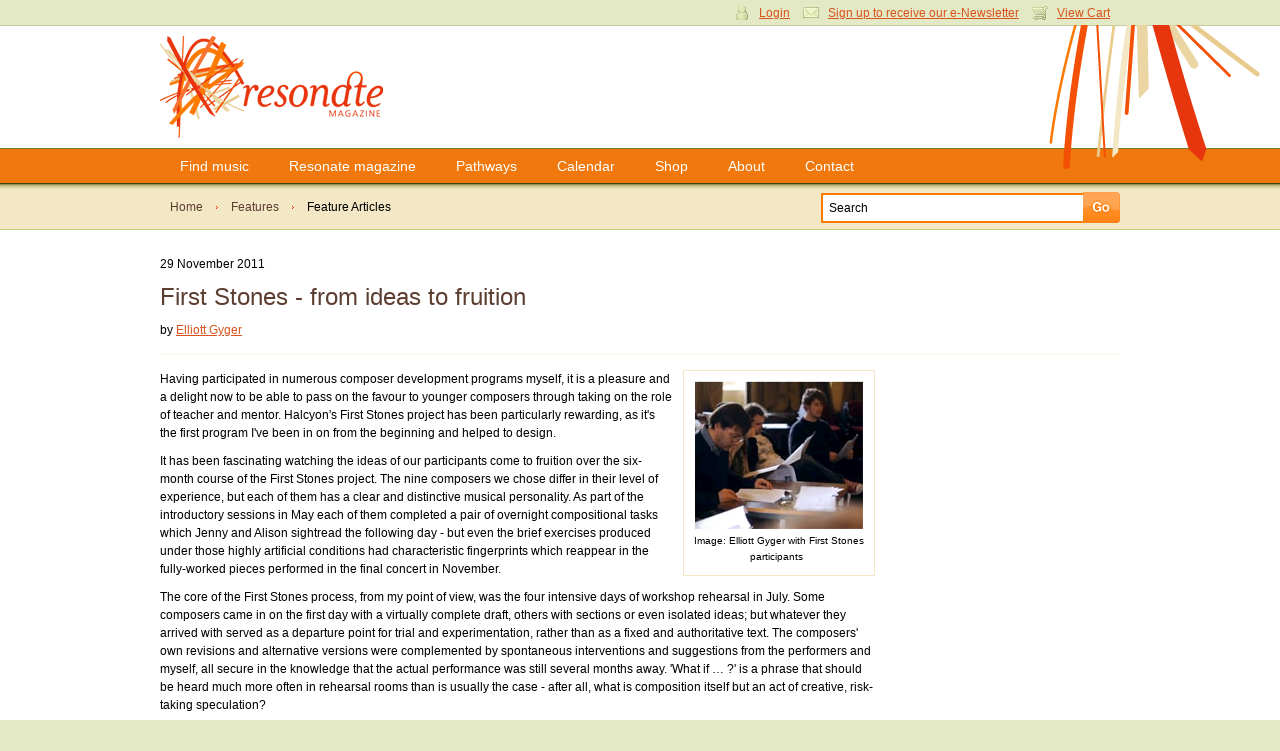

--- FILE ---
content_type: text/html; charset=utf-8
request_url: https://www.australianmusiccentre.com.au/article/first-stones-from-ideas-to-fruition
body_size: 8476
content:
<!doctype html>
<!--[if lt IE 7 ]> <html class="ie6"> <![endif]-->
<!--[if IE 7 ]>    <html class="ie7"> <![endif]-->
<!--[if IE 8 ]>    <html class="ie8"> <![endif]-->
<!--[if IE 9 ]>    <html class="ie9"> <![endif]-->
<!--[if (gt IE 9)|!(IE)]><!--> <html class=""> <!--<![endif]-->
<head>

    <meta http-equiv="Content-Type" content="text/html; charset=utf-8" />

    <meta name="title" content="First Stones - from ideas to fruition : Feature Article : Australian Music Centre" />
<meta name="keywords" content="First,Stones,from,ideas,to,fruition,Elliott Gyger,Gyger,Jenny Duck-Chong,Duck-Chong,Alison Morgan,Morgan,Halcyon,Feature,article,analysis,resonate,magazine,music,australian music" />
<meta name="description" content="First Stones - from ideas to fruition by Elliott Gyger, Resonate Magazine, 29 Nov 2011. Having participated in numerous composer  development programs myself,  it is a pleasure and a delight now to be able to  pass on the favour to  younger composers through taking on the role of teacher  and mentor.  Halcyon&amp;rsquo;s First Stones project has been particularly rewarding, as  it&amp;rsquo;s  the first program I&amp;rsquo;ve been in on from the beginning and helped to  design..." />
<meta name="robots" content="index, follow" />
<meta name="language" content="en" />

    <title>First Stones - from ideas to fruition : Feature Article : Australian Music Centre</title>

            <script type="text/javascript">

            //<![CDATA[

            amcfe = window.amcfe ? window.amcfe : {};
            amcfe.geoIP = window.amcfe.geoIP ? amcfe.geoIP : {};
            amcfe.geoIP.continentCode = 'NA';
            amcfe.geoIP.countryCode = 'US';
            amcfe.geoIP.regionCode = null;
            amcfe.geoIP.city = 'Columbus';

            // ]]>
        </script>

    <link rel="shortcut icon" href="/favicon.ico" />
    <link rel="apple-touch-icon" href="/touch-icon-iphone.png" />
    <link rel="apple-touch-icon" sizes="152x152" href="/touch-icon-ipad.png" />
    <link rel="apple-touch-icon" sizes="180x180" href="/touch-icon-iphone-retina.png" />
    <link rel="apple-touch-icon" sizes="167x167" href="/touch-icon-ipad-retina.png" />

    <script type="text/javascript" src="//awscdn.australianmusiccentre.com.au/lib/jquery/jquery-1.11.0.min.js"></script>
<script type="text/javascript" src="//awscdn.australianmusiccentre.com.au/lib/jquery/hoverIntent-r7.js"></script>
<script type="text/javascript" src="//awscdn.australianmusiccentre.com.au/lib/jquery/superfish-1.7.4.min.js"></script>
<script type="text/javascript" src="//awscdn.australianmusiccentre.com.au/lib/simple-lightbox/simple-lightbox.min.js"></script>
<script type="text/javascript" src="//ajax.googleapis.com/ajax/libs/swfobject/2.2/swfobject.js"></script>
<script type="text/javascript" src="/js/common110825.js"></script>
<script type="text/javascript" src="/js/countries.js"></script>
<script type="text/javascript" src="/js/articleSuccess.js"></script>
<script type="text/javascript" src="//awscdn.australianmusiccentre.com.au/lib/tiny_mce/4.8.4/tinymce.min.js"></script>
<script type="text/javascript" src="//www.google.com/recaptcha/api.js"></script>

    <link rel="stylesheet" type="text/css" media="screen" href="/css/main121021.css" />
<link rel="stylesheet" type="text/css" media="screen" href="/css/article090923.css" />

    <!--<link rel="stylesheet" type="text/css" href="/css/print.css" media="print" />-->

    <!--[if IE]>

        <script type="text/javascript" src="/lib/jquery/jquery.corner.js"></script>

        <script type="text/javascript">

            $(document).ready(function()
            {

                // Rounded Corners for IE
                $(".corner").corner('5px');

            });

        </script>

        <link rel="stylesheet" href="/css/ie090519.css" media="screen, projection" type="text/css" />

    <![endif]-->

    <!--[if IE 6]>

        <script type="text/javascript" src="/js/DD_belatedPNG_0.0.7a-min.js"></script>

        <script type="text/javascript">
        //<![CDATA[

            DD_belatedPNG.fix('.png_bg', 'img', '#content');

        //]]>
        </script>

        <link rel="stylesheet" href="/css/ielte6091113.css" media="screen, projection" />

        
            <link rel="stylesheet" href="/css/ielte6res.css" media="screen, projection" />

        
    <![endif]-->

    <script type="text/javascript">

        $(document).ready(function() {

            $("#quick_search_submit").mouseover(function() {

                $(this).attr({ src: '/images/bg-res-search-submit-hover.jpg' });

            }).mouseout(function() {

                $(this).attr({ src: '/images/bg-res-search-submit.jpg' });

            });

        });

    </script>

</head>

<body>
<!-- Global site tag (gtag.js) - Google Analytics -->
<script async src="https://www.googletagmanager.com/gtag/js?id=G-FCXT48SJBE"></script>
<script>
  window.dataLayer = window.dataLayer || [];
  function gtag(){dataLayer.push(arguments);}
  gtag('js', new Date());
  gtag('config', 'G-FCXT48SJBE');
  gtag('config', 'AW-10857586160');
</script>


    <ul id="access_options">

        <li><a href="#nav">Skip to navigation</a></li>
        <li><a href="#content">Skip to content</a></li>

    </ul>

    <div id="wrapper">

        <div id="login_cart">

            <div class="inner">

                
                <div class="col_6 col_first">

                    <h3>Login</h3>

                    <p>Enter your username and password</p>

                    <form action="https://www.australianmusiccentre.com.au/myaccount/login" method="post">

                        <p>
                            <input type="text" id="login_username" name="login[username]"/>
                        </p>

                        <p>
                            <input type="password" id="login_password" name="login[password]"/>
                        </p>

                        <p>
                            <input type="submit" class="submit" value="Login" />
                        </p>

                        <p>
                            <a href="/myaccount/loginreminder" title="Forgotten your username or password?">Forgotten your username or password?</a>
                        </p>

                    </form>

                </div>

                <div class="col_6 col_last">

                    <h3>Your Shopping Cart</h3>
                    <p>There are no items in your shopping cart.</p>
                </div>

                
                
                <p class="user_settings"><a href="#" class="login_trigger icon_account">Login</a> <a class="icon_email" href="/myaccount/signup">Sign up to receive our e-Newsletter</a> <a href="#" class="login_trigger icon_cart">View Cart</a></p>

                
            </div>

        </div>

        <div id="header">

            <div class="inner">

                
                <h1><a href="/resonate" title="Resonate Magazine | Australian Music Centre">Resonate Magazine | Australian Music Centre</a></h1>

                
            </div>

        </div>

        
        <div id="nav">
        
            <ul class="inner sf-menu">

                <li><a href="/search" title="Find music">Find music</a>
                
                    <ul>

                        <li><a href="/introductions" title="Introductions to Australian music" class="first">Introductions to Australian music</a></li>
                        <li><a href="/artists" title="Represented artists" class="first">Represented artists</a></li>
                        <li><a href="/repertoirenavigator" title="Instrumentation navigator">Repertoire navigator</a></li>
                        <li><a href="/subjectnavigator" title="Subject navigator">Subject navigator</a></li>
						<li><a href="/prizes" title="Subject navigator">Prize &amp; award winners</a></li>
                    </ul>
                    
                </li>

                <li><a href="/resonate" title="Resonate magazine">Resonate magazine</a>
                
                    <ul>
                        
                        <li><a href="/resonate/news" title="News" class="first">News</a></li>
                        <!--li><a href="/resonate/reviews" title="Reviews">Reviews</a></li>-->
                        <li><a href="/resonate/blogs" title="Blogs">Blogs</a></li>
                        <li><a href="/resonate/features" title="Features">Features</a></li>
                        <li><a href="/resonate/opportunities" title="Opportunities">Opportunities</a></li>
                        <!--li><a href="/resonate/journal" title="Bi-annual journal">Bi-annual journal</a></li>-->
                        <li><a href="/resonate/about" title="About">About</a></li>

                        
                    </ul>
                    
                </li>
                
                        <li><a href="/guides/" title="Pathways">Pathways</a>
                
                    <ul>

                        <li><a href="/guides/students" title="for Students" class="first">for Students</a></li>
                        <li><a href="/guides/teachers" title="for Teachers">for Teachers</a></li>
                        <li><a href="/guides/performers" title="for Performers">for Performers</a></li>
                        <li><a href="/guides/composers-soundartists-improvisers" title="for Composers, improvisers &amp; sound artists">for Composers, improvisers &amp; sound artists</a></li>

                    </ul>
                    
                </li>
                
                <li><a href="/calendar" title="Calendar">Calendar</a>
                
                    <ul>
                    
                        <li><a href="/calendar" title="View calendar" class="first">View calendar</a></li>
                        <li><a href="/contribute/newEvent" title="Add an event">Add an event</a></li>
                        
                    </ul>
                    
                </li>
                
                <li><a href="/shop" title="Shop">Shop</a>
                
                    <ul>
                        
                        <li><a href="/shop/cds" title="CDs" class="first">CDs</a></li>
                        <li><a href="/shop/mp3s" title="Mp3s">MP3s</a></li>
                        <li><a href="/shop/digitalsheetmusic" title="Digital sheet music">Digital sheet music</a></li>
                        <li><a href="/shop/sheetmusic" title="Sheet music">Sheet music</a></li>
                        <li><a href="/shop/books" title="Books">Books</a></li>
                        <li><a href="/shop/education" title="Educational resources">Education resources</a></li>
                        <li><a href="/cart/" title="View cart">View cart</a></li>
                        
                    </ul>
                    
                </li>
                
                <li><a href="/about" title="About">About</a>
                
                    <ul>
                    
                        <li><a href="/about" title="About us">About us</a></li>
						<li><a href="/about/membership" title="Membership" class="first">Membership</a></li>
                        <li><a href="/about/library" title="Library">Library</a></li>      
                        <li><a href="/about/representation" title="Artist representation">Artist representation</a></li>
                        <li><a href="/about/projects" title="Projects, Awards">Projects and Awards</a></li>
                        <li><a href="/about/sponsors" title="Funding, sponsors &amp; Donors">Funding and Support</a></li>
						<li><a href="/myaccount/donation" title="Donate to the AMC">Donate to the AMC</a></li>
                        <li><a href="/about/websitedevelopment" title="About theis website">About this website</a></li>

                    </ul>
                    
                </li>

                <li><a href="/contact" title="Contact">Contact</a></li>
                
            </ul>
    
        </div>
        
        <hr class="hidden" />
        
            
        <script type="text/javascript">
        
            $(document).ready(function() {
                
                $("#frm_quick_search :image").attr({ src: '/images/bg-res-search-submit.jpg' }); 
                
            });
        
        </script>
        
        <div id="page_options">
        
            <div class="inner">
        
                <ul class="breadcrumbs">
                    
                                                            
                    <li><a href="/" title="Home">Home</a></li>
                    <li><a href="/resonate/features" title="Features">Features</a></li>
                    <li class="breadcrumb_current">Feature Articles</li>
                
                </ul>
                
                
            <form id="frm_quick_search" action="/search" method="get">
            
                <p>
                    <input type="text" id="quick_search_text" name="q" value="Search" />
                    <input type="image" src="/images/bg-search-submit-sml.gif" id="quick_search_submit" value="Go" />
                </p>
                
            </form>                
            </div>
            
        </div>
        
        <div id="content">
        
            <div class="inner">
        
                <p class="article_publish_date">29 November 2011</p>
    
                <h2 class="article_title">First Stones - from ideas to fruition</h2>
        
                        
                <p class="article_authors">by <a href="/artist/gyger-elliott">Elliott Gyger</a></p>
        
                <hr />
            
                <div class="col_9 col_first">
                
                    <div class="article_content">
            
                        <div class="article_image">
                    
                            <img src="https://awscdn.australianmusiccentre.com.au/images/ra_743_168w.jpg" alt="Elliott Gyger with First Stones participants" />
                            
                                                    
                                <small class="caption">
                                    Image: Elliott Gyger with First Stones participants &nbsp; <br />
                                                                    </small>
                        
                                                
                        </div>
                
                        <p>
  Having participated in numerous composer development programs
  myself, it is a pleasure and a delight now to be able to pass on
  the favour to younger composers through taking on the role of
  teacher and mentor. Halcyon's First Stones project has been
  particularly rewarding, as it's the first program I've been in on
  from the beginning and helped to design.
</p>
<p>
  It has been fascinating watching the ideas of our participants
  come to fruition over the six-month course of the First Stones
  project. The nine composers we chose differ in their level of
  experience, but each of them has a clear and distinctive musical
  personality. As part of the introductory sessions in May each of
  them completed a pair of overnight compositional tasks which
  Jenny and Alison sightread the following day - but even the brief
  exercises produced under those highly artificial conditions had
  characteristic fingerprints which reappear in the fully-worked
  pieces performed in the final concert in November.
</p>
<p>
  The core of the First Stones process, from my point of view, was
  the four intensive days of workshop rehearsal in July. Some
  composers came in on the first day with a virtually complete
  draft, others with sections or even isolated ideas; but whatever
  they arrived with served as a departure point for trial and
  experimentation, rather than as a fixed and authoritative text.
  The composers' own revisions and alternative versions were
  complemented by spontaneous interventions and suggestions from
  the performers and myself, all secure in the knowledge that the
  actual performance was still several months away. 'What if … ?'
  is a phrase that should be heard much more often in rehearsal
  rooms than is usually the case - after all, what is composition
  itself but an act of creative, risk-taking speculation?
</p>
<p>
  Australian composition students are fortunate to have a relative
  abundance of such projects open to them already, but I still feel
  that with First Stones we have created something special: a rich
  nexus of voice and instrument, text and music, addressing many of
  the basic compositional questions in microcosm. The intimate
  scale and extended, multi-stage process have meant that we can
  lavish attention on tiny details as well as the bigger picture -
  and it moreover becomes apparent in this context that the details
  and the whole are intimately connected. Adjusting dynamic
  balances or fine timbral distinctions may bring a dull texture to
  startling life; registral or rhythmic choices may affect how
  clearly a key word is audible, thereby influencing a piece's
  dramatic impact; the insertion or removal of a bar or a beat may
  have profound consequences for sense of flow or arrival.
</p>
<p>
  Understanding where and how to make this kind of fine-tuning is
  an aspect of compositional craft that can only really be learned
  through experience and interaction with skilled and dedicated
  performers. Jenny Duck-Chong and Alison Morgan are singing
  musicians of remarkable versatility, precision, and expressive
  range; and they put together an ensemble of playing musicians
  with comparable skills - clarinettist Diana Springford, cellist
  Geoffrey Gartner, harpist Genevieve Lang and pianists Jo Allan
  and Sally Whitwell. All have been exceptionally generous with
  their time and expertise, in some cases involved in lengthy
  discussions via email or in person outside the scheduled
  rehearsals, helping the composers to clarify their ideas.
</p>
<div class="captionedleft">
  <p>
    <object width="400" height="225" data=
    "http://vimeo.com/moogaloop.swf?clip_id=32774296&amp;server=vimeo.com&amp;show_title=0&amp;show_byline=1&amp;show_portrait=0&amp;color=00adef&amp;fullscreen=1&amp;autoplay=0&amp;loop=0"
    type="application/x-shockwave-flash">
      <param name="data" value=
      "http://vimeo.com/moogaloop.swf?clip_id=32774296&amp;server=vimeo.com&amp;show_title=0&amp;show_byline=1&amp;show_portrait=0&amp;color=00adef&amp;fullscreen=1&amp;autoplay=0&amp;loop=0">
      <param name="allowfullscreen" value="true">
      <param name="allowscriptaccess" value="always">
      <param name="src" value=
      "http://vimeo.com/moogaloop.swf?clip_id=32774296&amp;server=vimeo.com&amp;show_title=0&amp;show_byline=1&amp;show_portrait=0&amp;color=00adef&amp;fullscreen=1&amp;autoplay=0&amp;loop=0">
    </object>
  </p>
  <div>
    <em><a href="http://vimeo.com/32774296">First stones - part
    one</a> from <a href="http://vimeo.com/halcyonhd">Halcyon</a>
    on <a href="http://vimeo.com">Vimeo</a>, video: Liz
    Duck-Chong,<br>
    music by Nicole Murphy, Owen Salome and James Wade.</em>
    <p>
       
    </p>
    <p>
       
    </p>
  </div>
</div>
<p>
  If I were to identify a single recurrent theme across the whole
  project, that theme would be bringing voices and instruments
  closer together. Coming from a training that is overwhelmingly
  focused on instrumental writing, many composers approach the
  voice either with reckless disregard or extreme caution; they
  understand neither its inherent limitations nor its abundant
  potential. One of the interesting paradoxes of musical
  composition, however, is that the more one explores the unique
  characteristics of any given sound source (vocal, instrumental or
  electronic), the easier it is to combine it with others in an
  engaging and imaginative way. We generally call this art of
  combination 'orchestration' - but it is even more crucial in
  dealing with small forces, and something of a revelation when
  applied to voices.
</p>
<p>
  Not one of the First Stones pieces could accurately be described
  in terms of vocal line with instrumental accompaniment. Voices
  duck and weave into and around the ensemble texture, or are
  hybridised with instrumental gestures to produce something new.
  Even when voices and instruments are kept distinct, it's in the
  service of a dramatic dialogue between equal partners
  -instrument-as-voice, complementing voice-as-instrument.
</p>
<p>
  These enriched sonic resources may then also be brought to bear
  on the most powerful extra element available with voices: the
  presence of a text. I think the phrase 'setting words to music'
  has some unhelpful connotations - one can be led to think of the
  text as an inviolable gem being shown to best advantage, or as
  something fluid and free which has been solidified or closed in.
  The most effective musical treatments are those that truly
  interact with their texts, illuminating and sometimes reshaping
  them while simultaneously pursuing sonic and structural
  imperatives of their own. The texts chosen by the First Stones
  composers range from short, stand-alone poems to excerpts from
  scientific or literary prose; some composers wrote their own
  words or even managed without text altogether. In every case,
  though, the choice was guided by musical requirements, and the
  results were correspondingly satisfying.
</p>
<p>
  Halcyon's aims in initiating the First Stones project were
  twofold: to build awareness, expertise and enthusiasm for writing
  vocal chamber music in the Australian compositional community;
  and to spark collaborative interactions between musicians
  (whether singing or playing) and younger composers that will
  hopefully bear fruit in years and decades to come. It's obviously
  too early to gauge the long-term impact, but from my perspective,
  the immediate results look more than encouraging.
</p>
<p>
  <em>The First Stones workshops were organised with the AMC as a
  supporting partner.</em>
</p>
<h3>
  AMC resources
</h3>
<p>
  <a href=
  "http://www.australianmusiccentre.com.au/article/first-stones-a-new-composer-development-initiative-by-halcyon">
  'First Stones - a new composer development initiative by
  Halcyon'</a> - a blog article on <em>Resonate</em> by Jenny
  Duck-Chong (28 February 2011)<br>
  <a href=
  "http://www.australianmusiccentre.com.au/article/first-stones-compositions-taking-shape">
  'First Stones - compositions taking shape'</a> - a blog article
  on <em>Resonate</em> by Alison Morgan (6 July 2011)<br>
  Blog articles by First Stones participants: <a href=
  "http://www.australianmusiccentre.com.au/article/a-mini-crisis-first-stones">
  Lachlan Hughes</a>, <a href=
  "http://www.australianmusiccentre.com.au/article/first-draft-second-draft-third-draft-first-stones">
  Nicole Murphy</a>, <a href=
  "http://www.australianmusiccentre.com.au/article/a-twisted-version-of-orpheus-and-eurydice-first-stones">
  Anastasia Pahos</a>, <a href=
  "http://www.australianmusiccentre.com.au/article/sublime-notes-out-of-the-air-first-stones">
  Peggy Polias</a>, <a href=
  "http://www.australianmusiccentre.com.au/article/a-patchwork-of-experiments-first-stones">
  Owen Salome</a>, <a href=
  "http://www.australianmusiccentre.com.au/article/the-voice-of-the-ancient-bard-first-stones">
  James Wade</a>, <a href=
  "http://www.australianmusiccentre.com.au/article/circles-and-lines-first-stones">
  Chris Williams</a>, <a href=
  "http://www.australianmusiccentre.com.au/article/thomas-mann-and-the-temporal-preoccupation-first-stones">
  Pedro Oliveira Woolmer<br></a>
</p>
<h3>
  Further links
</h3>
<p>
  <a href="http://www.halcyon.org.au/page/first_stones_2011.html"
  target="_blank">First Stones 2011</a> (Halcyon website)
</p>                        
                    </div>
            
                    <div class="copyright_notice">
                        
                        <p>&copy; Australian Music Centre (2011)
                        &mdash; Permission must be obtained from the AMC if you wish to reproduce this article either online or in print.
                        </p>
                    
                    </div>
            
                                
        <hr />
        
        <div class="articleSubjects">
            
            <h3>Subjects discussed by this article:</h3>
            
            <ul class="article_subjects">
            
            <li><a href="/artist/duck-chong-jenny">Jenny Duck-Chong</a></li><li><a href="/artist/morgan-alison">Alison Morgan</a></li><li><a href="/artist/halcyon">Halcyon</a></li>            
            </ul>
        
        </div>
        
                    
                    <hr />
            
                    
                                    
        <hr />
        
        <div class="article_comments">
            <a name="comments"></a>
            <h3>Comments</h3>
            
                        
            <p>Be the first to share add your thoughts and opinions in response to this article.</p>
            
                        
                        
            <p>You must <a href="/myaccount/login">login to post a comment</a>.</p>
            
                        
                        
                    
        </div>            
                </div>
                
                 <div id="footer_ad_wrap" class="clear">
	 
	
        
                         <!--div class="ad_unit_left" style="background-image:url('https://micnet-cdn.s3.amazonaws.com/images/ads/AMA21-3-panels_01.jpg');">
                        
                            <a href="https://www.australianmusiccentre.com.au/awards" title="2021 Art Music Awards">2021 Art Music Awards - info and nominations</a>
                            
                        </div>
                 <div class="ad_unit_center" style="background-image:url('https://micnet-cdn.s3.amazonaws.com/images/ads/AMA21-3-panels_02_02.jpg');">
                        
                            <a href="https://www.australianmusiccentre.com.au/awards" title="2021 Art Music Awards">2021 Art Music Awards - info and nominations</a>
                            
                        </div>
                        
                        <div class="ad_unit_right" style="background-image:url('http://micnet-cdn.s3.amazonaws.com/images/ads/AMA21-3-panels_03.jpg');">
             <a href="https://www.australianmusiccentre.com.au/awards" title="2021 Art Music Awards">2021 Art Music Awards - info and nominations</a>
            </div>-->
                        
                    </div>
                           
            </div>
            
        </div>
    
    
        
        
    
    
        <hr class="hidden" />
        
        <div id="footer">
        
            <div class="inner">
        
                <dl class="first">
                
                    <dt><a href="/search" title="Find music">Find music</a></dt>
                        
                    <dd><a href="/artists" title="Represented artists">Artists</a></dd><dd><a href="/repertoirenavigator" title="Instrumentation navigator">Instrumentations</a></dd>
					<dd><a href="/introductions" title="Introductions to Australian music" class="first">Introductions</a></dd>
                    <dd><a href="/subjectnavigator" title="Subject navigator">Subjects</a></dd>
                    
        
                </dl>
                
                <dl>
                
                    <dt><a href="/resonate" title="Resonate magazine">Magazine</a></dt>
        
                    <dd><a href="/resonate/news" title="News" class="first">News</a></dd>
                    <!--dd><a href="/resonate/reviews" title="Reviews">Reviews</a></dd>-->
                    <dd><a href="/resonate/blogs" title="Blogs">Blogs</a></dd>
                    <dd><a href="/resonate/features" title="Features">Features</a></dd>
                    <dd><a href="/resonate/opportunities" title="Opportunities">Opportunities</a></dd>
                    <!--dd><a href="/resonate/journal" title="Bi-annual journal">Journal</a></dd>-->
                    <dd><a href="/resonate/about" title="About">About</a></dd>
                </dl>
        
                <dl>
                
                    <dt><a href="/guides/" title="Pathways">Pathways</a></dt>
                    
                    <dd><a href="/guides/students" title="for Students" class="first">Students</a></dd>
                    <dd><a href="/guides/teachers" title="for Teachers">Teachers</a></dd>
                    <dd><a href="/guides/performers" title="for Performers">Performers</a></dd>
                    <dd><a href="/guides/composers-soundartists-improvisers" title="for Composers, improvisers &amp; sound artists">Composers</a></dd>
                    <dd><a href="/guides/composers-soundartists-improvisers" title="for Composers, improvisers &amp; sound artists">Improvisers</a></dd>
                    <dd><a href="/guides/composers-soundartists-improvisers" title="for Composers, improvisers &amp; sound artists">Sound artists</a></dd>
                    <!--dd><a href="/guides/" title="Introductions to Australian music">Introductions</a></dd>-->
        
                </dl>
        
                <dl>
        
                    <dt><a href="/calendar/" title="Calendar">Calendar</a></dt>
        
                    <dd><a href="/calendar/" title="View calendar" class="first">View calendar</a></dd>
                    <dd><a href="/contribute/newEvent" title="Add an event">Add event</a></dd>
        
                </dl>
                
                <dl>
                
                    <dt><a href="/shop" title="Shop">Shop</a></dt>
                    
                    <dd><a href="/shop/cds" title="CDs" class="first">CDs</a></dd>
                    <dd><a href="/shop/mp3s" title="Mp3s">MP3s</a></dd>
                    <dd><a href="/shop/digitalsheetmusic" title="Digital sheet music">Digital sheet music</a></dd>
                    <dd><a href="/shop/sheetmusic" title="Sheet music">Sheet music</a></dd>
                    <dd><a href="/shop/books" title="Books">Books</a></dd>
                    <dd><a href="/shop/education" title="Educational resources">Education resources</a></dd>
                    <dd><a href="/cart/" title="View cart">View cart</a></dd>
                    
                </dl>
                
                <dl class="last">
                
                    <dt><a href="/about" title="About">About</a></dt>
        
                    <dd><a href="/about" title="About the AMC" class="first">About Us</a></dd>
                    <dd><a href="/about/projects" title="Projects &amp; awards">Projects and Awards</a></dd>
                    <dd><a href="/about/publishing" title="Publishing">Publishing</a></dd>
                    <dd><a href="/about/representation" title="Artist representation">Representation</a></dd>
                    <dd><a href="/about/library" title="Library">Library</a></dd>
                    <dd><a href="/about/membership" title="Membership">Membership</a></dd>
                    <dd><a href="/about/sponsors" title="Sponsors &amp; Donors">Funding, Sponsors, and Donors</a></dd>
                   
                    
        
                </dl>
                
                <div class="overflow clear">
					
				
    
                    <p class="left">
						The Australian Music Centre acknowledges First Nations people as the Traditional Owners and sovereign custodians of the lands on which we work and live.
We recognise their continuing connection to Country and their respective nations across this continent and pay our respects to their Elders past and present.<br><br>
                        All content &copy; 2026 Australian Music Centre Ltd | ABN 52 001 250 595<br />
                        All prices are in Australian dollars and are inclusive of GST<br />
                        Ph +61 2 9174 6200 | <a href="/about/terms">Terms &amp; conditions</a> | <a href="/about/privacy">Privacy policy</a>                    </p>
                    
                    <p class="right" style="margin-top:10px;">
                    
                        <a href="http://www.iamic.net" id="logo-iamic" title="IAMIC">IAMIC</a>
                        <a href="http://www.iscm.org" id="logo-iscm" title="ISCM">ISCM</a>
                        
                    </p>
                    
                </div>
                
            </div>
        
        </div>
        
    </div>
    
    <span id="page_bg" class="png_bg">&nbsp;</span>

</body>
</html>

--- FILE ---
content_type: text/css
request_url: https://www.australianmusiccentre.com.au/css/article090923.css
body_size: 501
content:
/*=================================================

		CSS for: Frontend Resonate Style
		Author: 
		Company:
		Email:
		Creation Date:
		Last Modified:

=================================================*/

h1 a {
    background: transparent url("/images/logo-resonate.gif") no-repeat top left;    
}

a:link, a:active, a:visited {
	color: #d9531e;
}

a:hover {
	color: #b03302;
}

div#nav {
    background: #f0780c;
    border-top: 1px solid #6C7C2F;
    border-bottom: 1px solid #3A470E;
}

div#nav ul li a:hover, ul#nav li:hover > a {
    background: #C9650A;
    color: #FFF;
}

div#nav ul li ul {
    background: #C9650A;
}

div#nav ul li ul li a {
    color: #FFF;
}

div#nav ul li ul li a:hover {
    background: #984B05;    
}

div#nav ul li a:hover, div#nav ul li:hover > a {
    background: #C9650A;
    color: #FFF;
}

div#page_options {
    background: #f3e7c6 url("/images/bg-home-search-alt.gif") repeat-x top left;
    border-bottom: 1px solid #C0D270;
}

ul.breadcrumbs li a:hover {
    color: #d9531e;
}

ul.breadcrumbs li a {
    background: transparent url("/images/breadcrumb-divider-res.gif") no-repeat center right;
}

div#footer a:hover {
    color: #fc7701;    
}

.highlight {
    color: #fc7701;    
}

form#frm_quick_search input[type="text"], form#frm_quick_search input#quick_search_text  {
    border: 2px solid #FC7903; 
}

span#page_bg {
    display: block;
    width: 211px;
    height: 144px;
    background: transparent url("/images/bg-resonate.png") no-repeat top left;
    position: absolute;
    top: 25px;
    right: 20px;    
}



--- FILE ---
content_type: application/javascript
request_url: https://www.australianmusiccentre.com.au/js/articleSuccess.js
body_size: 186
content:
function maskEmail(b,d,c){var a="";a+='<a href="mailto:';a+=d+String.fromCharCode(64)+b;a+='">';a+=(c)?c:d+String.fromCharCode(64)+b;a+="</a>";document.write(a)}$(document).ready(function(){$("#article_content p:first").addClass("first_para");$("div.furtherlinks").each(function(){var a=$(this).prev("h3");var b=$(this).prev("h3").text();$(this).prev("h3").remove();$(this).prepend("<h3>"+b+"</h3>")});$(".user_comment:odd").addClass("alt")});